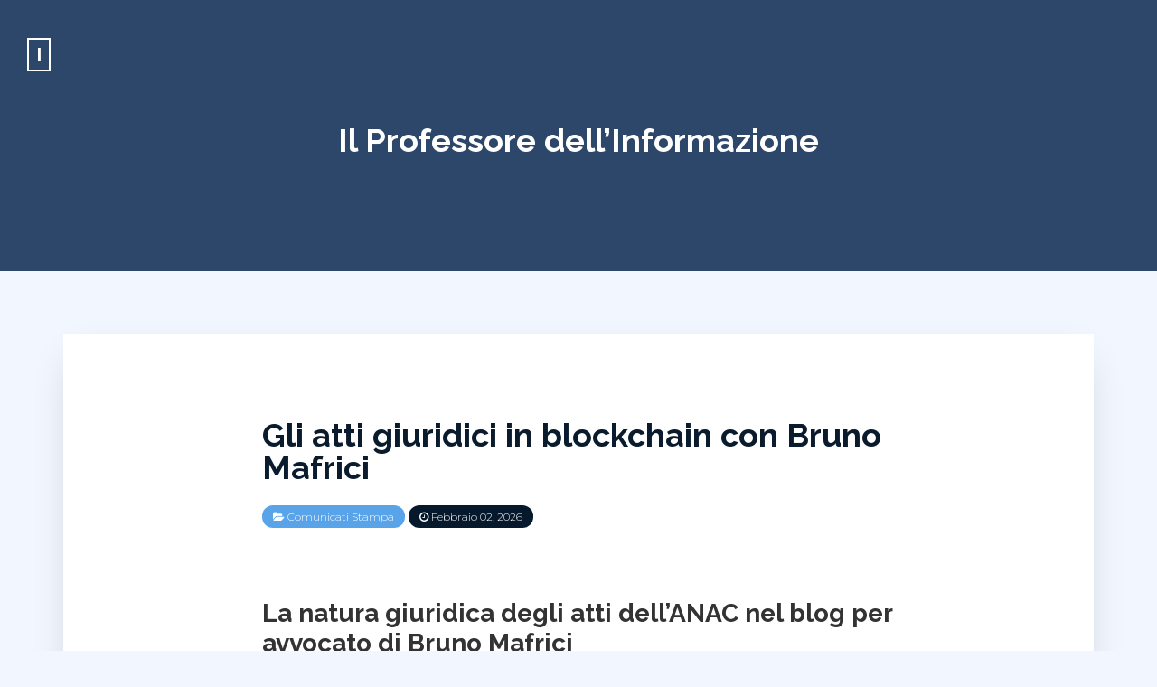

--- FILE ---
content_type: text/html; charset=UTF-8
request_url: https://profdinfo.com/2022/05/13/gli-atti-giuridici-in-blockchain-con-bruno-mafrici/
body_size: 15478
content:

 
<!DOCTYPE html>
<html lang="it-IT" class="no-js">
<head>
	<meta charset="UTF-8">
	<!--[if IE]>
	<meta http-equiv='X-UA-Compatible' content='IE=edge,chrome=1'>
	<![endif]-->
	<meta name="viewport" content="width=device-width, initial-scale=1">

	<title>Gli atti giuridici in blockchain con Bruno Mafrici &#8211; Il Professore dell&#8217;Informazione</title>
<meta name='robots' content='max-image-preview:large' />
<link rel='dns-prefetch' href='//fonts.googleapis.com' />
<link rel="alternate" type="application/rss+xml" title="Il Professore dell&#039;Informazione &raquo; Feed" href="https://profdinfo.com/feed/" />
<link rel="alternate" type="application/rss+xml" title="Il Professore dell&#039;Informazione &raquo; Feed dei commenti" href="https://profdinfo.com/comments/feed/" />
<link rel="alternate" title="oEmbed (JSON)" type="application/json+oembed" href="https://profdinfo.com/wp-json/oembed/1.0/embed?url=https%3A%2F%2Fprofdinfo.com%2F2022%2F05%2F13%2Fgli-atti-giuridici-in-blockchain-con-bruno-mafrici%2F" />
<link rel="alternate" title="oEmbed (XML)" type="text/xml+oembed" href="https://profdinfo.com/wp-json/oembed/1.0/embed?url=https%3A%2F%2Fprofdinfo.com%2F2022%2F05%2F13%2Fgli-atti-giuridici-in-blockchain-con-bruno-mafrici%2F&#038;format=xml" />
<style id='wp-img-auto-sizes-contain-inline-css' type='text/css'>
img:is([sizes=auto i],[sizes^="auto," i]){contain-intrinsic-size:3000px 1500px}
/*# sourceURL=wp-img-auto-sizes-contain-inline-css */
</style>
<style id='wp-emoji-styles-inline-css' type='text/css'>

	img.wp-smiley, img.emoji {
		display: inline !important;
		border: none !important;
		box-shadow: none !important;
		height: 1em !important;
		width: 1em !important;
		margin: 0 0.07em !important;
		vertical-align: -0.1em !important;
		background: none !important;
		padding: 0 !important;
	}
/*# sourceURL=wp-emoji-styles-inline-css */
</style>
<style id='wp-block-library-inline-css' type='text/css'>
:root{--wp-block-synced-color:#7a00df;--wp-block-synced-color--rgb:122,0,223;--wp-bound-block-color:var(--wp-block-synced-color);--wp-editor-canvas-background:#ddd;--wp-admin-theme-color:#007cba;--wp-admin-theme-color--rgb:0,124,186;--wp-admin-theme-color-darker-10:#006ba1;--wp-admin-theme-color-darker-10--rgb:0,107,160.5;--wp-admin-theme-color-darker-20:#005a87;--wp-admin-theme-color-darker-20--rgb:0,90,135;--wp-admin-border-width-focus:2px}@media (min-resolution:192dpi){:root{--wp-admin-border-width-focus:1.5px}}.wp-element-button{cursor:pointer}:root .has-very-light-gray-background-color{background-color:#eee}:root .has-very-dark-gray-background-color{background-color:#313131}:root .has-very-light-gray-color{color:#eee}:root .has-very-dark-gray-color{color:#313131}:root .has-vivid-green-cyan-to-vivid-cyan-blue-gradient-background{background:linear-gradient(135deg,#00d084,#0693e3)}:root .has-purple-crush-gradient-background{background:linear-gradient(135deg,#34e2e4,#4721fb 50%,#ab1dfe)}:root .has-hazy-dawn-gradient-background{background:linear-gradient(135deg,#faaca8,#dad0ec)}:root .has-subdued-olive-gradient-background{background:linear-gradient(135deg,#fafae1,#67a671)}:root .has-atomic-cream-gradient-background{background:linear-gradient(135deg,#fdd79a,#004a59)}:root .has-nightshade-gradient-background{background:linear-gradient(135deg,#330968,#31cdcf)}:root .has-midnight-gradient-background{background:linear-gradient(135deg,#020381,#2874fc)}:root{--wp--preset--font-size--normal:16px;--wp--preset--font-size--huge:42px}.has-regular-font-size{font-size:1em}.has-larger-font-size{font-size:2.625em}.has-normal-font-size{font-size:var(--wp--preset--font-size--normal)}.has-huge-font-size{font-size:var(--wp--preset--font-size--huge)}.has-text-align-center{text-align:center}.has-text-align-left{text-align:left}.has-text-align-right{text-align:right}.has-fit-text{white-space:nowrap!important}#end-resizable-editor-section{display:none}.aligncenter{clear:both}.items-justified-left{justify-content:flex-start}.items-justified-center{justify-content:center}.items-justified-right{justify-content:flex-end}.items-justified-space-between{justify-content:space-between}.screen-reader-text{border:0;clip-path:inset(50%);height:1px;margin:-1px;overflow:hidden;padding:0;position:absolute;width:1px;word-wrap:normal!important}.screen-reader-text:focus{background-color:#ddd;clip-path:none;color:#444;display:block;font-size:1em;height:auto;left:5px;line-height:normal;padding:15px 23px 14px;text-decoration:none;top:5px;width:auto;z-index:100000}html :where(.has-border-color){border-style:solid}html :where([style*=border-top-color]){border-top-style:solid}html :where([style*=border-right-color]){border-right-style:solid}html :where([style*=border-bottom-color]){border-bottom-style:solid}html :where([style*=border-left-color]){border-left-style:solid}html :where([style*=border-width]){border-style:solid}html :where([style*=border-top-width]){border-top-style:solid}html :where([style*=border-right-width]){border-right-style:solid}html :where([style*=border-bottom-width]){border-bottom-style:solid}html :where([style*=border-left-width]){border-left-style:solid}html :where(img[class*=wp-image-]){height:auto;max-width:100%}:where(figure){margin:0 0 1em}html :where(.is-position-sticky){--wp-admin--admin-bar--position-offset:var(--wp-admin--admin-bar--height,0px)}@media screen and (max-width:600px){html :where(.is-position-sticky){--wp-admin--admin-bar--position-offset:0px}}

/*# sourceURL=wp-block-library-inline-css */
</style><style id='wp-block-archives-inline-css' type='text/css'>
.wp-block-archives{box-sizing:border-box}.wp-block-archives-dropdown label{display:block}
/*# sourceURL=https://profdinfo.com/wp-includes/blocks/archives/style.min.css */
</style>
<style id='wp-block-categories-inline-css' type='text/css'>
.wp-block-categories{box-sizing:border-box}.wp-block-categories.alignleft{margin-right:2em}.wp-block-categories.alignright{margin-left:2em}.wp-block-categories.wp-block-categories-dropdown.aligncenter{text-align:center}.wp-block-categories .wp-block-categories__label{display:block;width:100%}
/*# sourceURL=https://profdinfo.com/wp-includes/blocks/categories/style.min.css */
</style>
<style id='wp-block-heading-inline-css' type='text/css'>
h1:where(.wp-block-heading).has-background,h2:where(.wp-block-heading).has-background,h3:where(.wp-block-heading).has-background,h4:where(.wp-block-heading).has-background,h5:where(.wp-block-heading).has-background,h6:where(.wp-block-heading).has-background{padding:1.25em 2.375em}h1.has-text-align-left[style*=writing-mode]:where([style*=vertical-lr]),h1.has-text-align-right[style*=writing-mode]:where([style*=vertical-rl]),h2.has-text-align-left[style*=writing-mode]:where([style*=vertical-lr]),h2.has-text-align-right[style*=writing-mode]:where([style*=vertical-rl]),h3.has-text-align-left[style*=writing-mode]:where([style*=vertical-lr]),h3.has-text-align-right[style*=writing-mode]:where([style*=vertical-rl]),h4.has-text-align-left[style*=writing-mode]:where([style*=vertical-lr]),h4.has-text-align-right[style*=writing-mode]:where([style*=vertical-rl]),h5.has-text-align-left[style*=writing-mode]:where([style*=vertical-lr]),h5.has-text-align-right[style*=writing-mode]:where([style*=vertical-rl]),h6.has-text-align-left[style*=writing-mode]:where([style*=vertical-lr]),h6.has-text-align-right[style*=writing-mode]:where([style*=vertical-rl]){rotate:180deg}
/*# sourceURL=https://profdinfo.com/wp-includes/blocks/heading/style.min.css */
</style>
<style id='wp-block-group-inline-css' type='text/css'>
.wp-block-group{box-sizing:border-box}:where(.wp-block-group.wp-block-group-is-layout-constrained){position:relative}
/*# sourceURL=https://profdinfo.com/wp-includes/blocks/group/style.min.css */
</style>
<style id='global-styles-inline-css' type='text/css'>
:root{--wp--preset--aspect-ratio--square: 1;--wp--preset--aspect-ratio--4-3: 4/3;--wp--preset--aspect-ratio--3-4: 3/4;--wp--preset--aspect-ratio--3-2: 3/2;--wp--preset--aspect-ratio--2-3: 2/3;--wp--preset--aspect-ratio--16-9: 16/9;--wp--preset--aspect-ratio--9-16: 9/16;--wp--preset--color--black: #000000;--wp--preset--color--cyan-bluish-gray: #abb8c3;--wp--preset--color--white: #ffffff;--wp--preset--color--pale-pink: #f78da7;--wp--preset--color--vivid-red: #cf2e2e;--wp--preset--color--luminous-vivid-orange: #ff6900;--wp--preset--color--luminous-vivid-amber: #fcb900;--wp--preset--color--light-green-cyan: #7bdcb5;--wp--preset--color--vivid-green-cyan: #00d084;--wp--preset--color--pale-cyan-blue: #8ed1fc;--wp--preset--color--vivid-cyan-blue: #0693e3;--wp--preset--color--vivid-purple: #9b51e0;--wp--preset--color--strong-blue: #091b2c;--wp--preset--color--light-blue: #2c4769;--wp--preset--color--very-light-blue: #59a3e9;--wp--preset--color--dark-gray: #333;--wp--preset--color--very-dark-red: #c7254e;--wp--preset--color--very-light-red: #f9f2f4;--wp--preset--color--light-green: #13C4A5;--wp--preset--gradient--vivid-cyan-blue-to-vivid-purple: linear-gradient(135deg,rgb(6,147,227) 0%,rgb(155,81,224) 100%);--wp--preset--gradient--light-green-cyan-to-vivid-green-cyan: linear-gradient(135deg,rgb(122,220,180) 0%,rgb(0,208,130) 100%);--wp--preset--gradient--luminous-vivid-amber-to-luminous-vivid-orange: linear-gradient(135deg,rgb(252,185,0) 0%,rgb(255,105,0) 100%);--wp--preset--gradient--luminous-vivid-orange-to-vivid-red: linear-gradient(135deg,rgb(255,105,0) 0%,rgb(207,46,46) 100%);--wp--preset--gradient--very-light-gray-to-cyan-bluish-gray: linear-gradient(135deg,rgb(238,238,238) 0%,rgb(169,184,195) 100%);--wp--preset--gradient--cool-to-warm-spectrum: linear-gradient(135deg,rgb(74,234,220) 0%,rgb(151,120,209) 20%,rgb(207,42,186) 40%,rgb(238,44,130) 60%,rgb(251,105,98) 80%,rgb(254,248,76) 100%);--wp--preset--gradient--blush-light-purple: linear-gradient(135deg,rgb(255,206,236) 0%,rgb(152,150,240) 100%);--wp--preset--gradient--blush-bordeaux: linear-gradient(135deg,rgb(254,205,165) 0%,rgb(254,45,45) 50%,rgb(107,0,62) 100%);--wp--preset--gradient--luminous-dusk: linear-gradient(135deg,rgb(255,203,112) 0%,rgb(199,81,192) 50%,rgb(65,88,208) 100%);--wp--preset--gradient--pale-ocean: linear-gradient(135deg,rgb(255,245,203) 0%,rgb(182,227,212) 50%,rgb(51,167,181) 100%);--wp--preset--gradient--electric-grass: linear-gradient(135deg,rgb(202,248,128) 0%,rgb(113,206,126) 100%);--wp--preset--gradient--midnight: linear-gradient(135deg,rgb(2,3,129) 0%,rgb(40,116,252) 100%);--wp--preset--font-size--small: 13px;--wp--preset--font-size--medium: 20px;--wp--preset--font-size--large: 36px;--wp--preset--font-size--x-large: 42px;--wp--preset--spacing--20: 0.44rem;--wp--preset--spacing--30: 0.67rem;--wp--preset--spacing--40: 1rem;--wp--preset--spacing--50: 1.5rem;--wp--preset--spacing--60: 2.25rem;--wp--preset--spacing--70: 3.38rem;--wp--preset--spacing--80: 5.06rem;--wp--preset--shadow--natural: 6px 6px 9px rgba(0, 0, 0, 0.2);--wp--preset--shadow--deep: 12px 12px 50px rgba(0, 0, 0, 0.4);--wp--preset--shadow--sharp: 6px 6px 0px rgba(0, 0, 0, 0.2);--wp--preset--shadow--outlined: 6px 6px 0px -3px rgb(255, 255, 255), 6px 6px rgb(0, 0, 0);--wp--preset--shadow--crisp: 6px 6px 0px rgb(0, 0, 0);}:where(.is-layout-flex){gap: 0.5em;}:where(.is-layout-grid){gap: 0.5em;}body .is-layout-flex{display: flex;}.is-layout-flex{flex-wrap: wrap;align-items: center;}.is-layout-flex > :is(*, div){margin: 0;}body .is-layout-grid{display: grid;}.is-layout-grid > :is(*, div){margin: 0;}:where(.wp-block-columns.is-layout-flex){gap: 2em;}:where(.wp-block-columns.is-layout-grid){gap: 2em;}:where(.wp-block-post-template.is-layout-flex){gap: 1.25em;}:where(.wp-block-post-template.is-layout-grid){gap: 1.25em;}.has-black-color{color: var(--wp--preset--color--black) !important;}.has-cyan-bluish-gray-color{color: var(--wp--preset--color--cyan-bluish-gray) !important;}.has-white-color{color: var(--wp--preset--color--white) !important;}.has-pale-pink-color{color: var(--wp--preset--color--pale-pink) !important;}.has-vivid-red-color{color: var(--wp--preset--color--vivid-red) !important;}.has-luminous-vivid-orange-color{color: var(--wp--preset--color--luminous-vivid-orange) !important;}.has-luminous-vivid-amber-color{color: var(--wp--preset--color--luminous-vivid-amber) !important;}.has-light-green-cyan-color{color: var(--wp--preset--color--light-green-cyan) !important;}.has-vivid-green-cyan-color{color: var(--wp--preset--color--vivid-green-cyan) !important;}.has-pale-cyan-blue-color{color: var(--wp--preset--color--pale-cyan-blue) !important;}.has-vivid-cyan-blue-color{color: var(--wp--preset--color--vivid-cyan-blue) !important;}.has-vivid-purple-color{color: var(--wp--preset--color--vivid-purple) !important;}.has-black-background-color{background-color: var(--wp--preset--color--black) !important;}.has-cyan-bluish-gray-background-color{background-color: var(--wp--preset--color--cyan-bluish-gray) !important;}.has-white-background-color{background-color: var(--wp--preset--color--white) !important;}.has-pale-pink-background-color{background-color: var(--wp--preset--color--pale-pink) !important;}.has-vivid-red-background-color{background-color: var(--wp--preset--color--vivid-red) !important;}.has-luminous-vivid-orange-background-color{background-color: var(--wp--preset--color--luminous-vivid-orange) !important;}.has-luminous-vivid-amber-background-color{background-color: var(--wp--preset--color--luminous-vivid-amber) !important;}.has-light-green-cyan-background-color{background-color: var(--wp--preset--color--light-green-cyan) !important;}.has-vivid-green-cyan-background-color{background-color: var(--wp--preset--color--vivid-green-cyan) !important;}.has-pale-cyan-blue-background-color{background-color: var(--wp--preset--color--pale-cyan-blue) !important;}.has-vivid-cyan-blue-background-color{background-color: var(--wp--preset--color--vivid-cyan-blue) !important;}.has-vivid-purple-background-color{background-color: var(--wp--preset--color--vivid-purple) !important;}.has-black-border-color{border-color: var(--wp--preset--color--black) !important;}.has-cyan-bluish-gray-border-color{border-color: var(--wp--preset--color--cyan-bluish-gray) !important;}.has-white-border-color{border-color: var(--wp--preset--color--white) !important;}.has-pale-pink-border-color{border-color: var(--wp--preset--color--pale-pink) !important;}.has-vivid-red-border-color{border-color: var(--wp--preset--color--vivid-red) !important;}.has-luminous-vivid-orange-border-color{border-color: var(--wp--preset--color--luminous-vivid-orange) !important;}.has-luminous-vivid-amber-border-color{border-color: var(--wp--preset--color--luminous-vivid-amber) !important;}.has-light-green-cyan-border-color{border-color: var(--wp--preset--color--light-green-cyan) !important;}.has-vivid-green-cyan-border-color{border-color: var(--wp--preset--color--vivid-green-cyan) !important;}.has-pale-cyan-blue-border-color{border-color: var(--wp--preset--color--pale-cyan-blue) !important;}.has-vivid-cyan-blue-border-color{border-color: var(--wp--preset--color--vivid-cyan-blue) !important;}.has-vivid-purple-border-color{border-color: var(--wp--preset--color--vivid-purple) !important;}.has-vivid-cyan-blue-to-vivid-purple-gradient-background{background: var(--wp--preset--gradient--vivid-cyan-blue-to-vivid-purple) !important;}.has-light-green-cyan-to-vivid-green-cyan-gradient-background{background: var(--wp--preset--gradient--light-green-cyan-to-vivid-green-cyan) !important;}.has-luminous-vivid-amber-to-luminous-vivid-orange-gradient-background{background: var(--wp--preset--gradient--luminous-vivid-amber-to-luminous-vivid-orange) !important;}.has-luminous-vivid-orange-to-vivid-red-gradient-background{background: var(--wp--preset--gradient--luminous-vivid-orange-to-vivid-red) !important;}.has-very-light-gray-to-cyan-bluish-gray-gradient-background{background: var(--wp--preset--gradient--very-light-gray-to-cyan-bluish-gray) !important;}.has-cool-to-warm-spectrum-gradient-background{background: var(--wp--preset--gradient--cool-to-warm-spectrum) !important;}.has-blush-light-purple-gradient-background{background: var(--wp--preset--gradient--blush-light-purple) !important;}.has-blush-bordeaux-gradient-background{background: var(--wp--preset--gradient--blush-bordeaux) !important;}.has-luminous-dusk-gradient-background{background: var(--wp--preset--gradient--luminous-dusk) !important;}.has-pale-ocean-gradient-background{background: var(--wp--preset--gradient--pale-ocean) !important;}.has-electric-grass-gradient-background{background: var(--wp--preset--gradient--electric-grass) !important;}.has-midnight-gradient-background{background: var(--wp--preset--gradient--midnight) !important;}.has-small-font-size{font-size: var(--wp--preset--font-size--small) !important;}.has-medium-font-size{font-size: var(--wp--preset--font-size--medium) !important;}.has-large-font-size{font-size: var(--wp--preset--font-size--large) !important;}.has-x-large-font-size{font-size: var(--wp--preset--font-size--x-large) !important;}
/*# sourceURL=global-styles-inline-css */
</style>

<style id='classic-theme-styles-inline-css' type='text/css'>
/*! This file is auto-generated */
.wp-block-button__link{color:#fff;background-color:#32373c;border-radius:9999px;box-shadow:none;text-decoration:none;padding:calc(.667em + 2px) calc(1.333em + 2px);font-size:1.125em}.wp-block-file__button{background:#32373c;color:#fff;text-decoration:none}
/*# sourceURL=/wp-includes/css/classic-themes.min.css */
</style>
<link rel='stylesheet' id='bootstrap-css' href='https://profdinfo.com/wp-content/themes/akyl/assets/css/bootstrap.css?ver=6.9' type='text/css' media='all' />
<link rel='stylesheet' id='jquery-flexslider-css' href='https://profdinfo.com/wp-content/themes/akyl/assets/css/flexslider.css?ver=6.9' type='text/css' media='all' />
<link rel='stylesheet' id='akyl-style-css' href='https://profdinfo.com/wp-content/themes/akyl/style.css?ver=6.9' type='text/css' media='all' />
<link rel='stylesheet' id='akyl-googleFonts-css' href='https://fonts.googleapis.com/css?family=Montserrat%3A300%2C400%2C500%2C700%7CRaleway%3A300%2C400%2C500%2C700&#038;ver=6.9' type='text/css' media='all' />
<link rel='stylesheet' id='font-awesome-css' href='https://profdinfo.com/wp-content/themes/akyl/assets/css/font-awesome.css?ver=6.9' type='text/css' media='all' />
<script type="text/javascript" src="https://profdinfo.com/wp-includes/js/jquery/jquery.min.js?ver=3.7.1" id="jquery-core-js"></script>
<script type="text/javascript" src="https://profdinfo.com/wp-includes/js/jquery/jquery-migrate.min.js?ver=3.4.1" id="jquery-migrate-js"></script>
<link rel="https://api.w.org/" href="https://profdinfo.com/wp-json/" /><link rel="alternate" title="JSON" type="application/json" href="https://profdinfo.com/wp-json/wp/v2/posts/181" /><link rel="EditURI" type="application/rsd+xml" title="RSD" href="https://profdinfo.com/xmlrpc.php?rsd" />
<meta name="generator" content="WordPress 6.9" />
<link rel="canonical" href="https://profdinfo.com/2022/05/13/gli-atti-giuridici-in-blockchain-con-bruno-mafrici/" />
<link rel='shortlink' href='https://profdinfo.com/?p=181' />
	 <style type="text/css">
		
			.bg-image::after { background-color: ; }

		
		.banner, .site-title a { color: #; }
		.banner { background-color: #2c4769; }
		footer { background-color: #041323; }
		.footer-widget-area { background-color: #05182c; }
	 </style>
	</head>

<body class="wp-singular post-template-default single single-post postid-181 single-format-standard wp-theme-akyl">
	
	<!--===== Header Area =====-->
	<header class="site-header">
		<div class="logo">
			<a href="https://profdinfo.com/">
				<span class="first-letter">I</span>			</a>
		</div>

		<!-- Navigation -->
		
		<!-- Header Banner -->
		<div class="section banner" style="background-image: url('');">
			<div class="display-table">
				<div class="display-table-cell">
					<div class="container">
						<div class="row">
							<div class="col-xs-12">
								<div class="text-center">
																			<p class="site-title"><a href="https://profdinfo.com/" rel="home">Il Professore dell&#8217;Informazione</a></p>
																	</div>
							</div>
						</div>
					</div>
				</div>
			</div>
		</div>
	</header>
	<!--===== End Header Area ======-->

	<!-- background overlay -->
	<div class="bg-overlay"></div>

<!--==== Start Post Section ====-->
<div class="section style-full">
	<div class="container">
		<!-- post content -->
		<div class="row">
			<!-- Start single post -->
			<article class="col-xs-12">
				
				
				
					<div id="post-181" class="post-wrapper post-181 post type-post status-publish format-standard hentry category-comunicati-stampa">

						<header>
							<h1>
								<a href="https://profdinfo.com/2022/05/13/gli-atti-giuridici-in-blockchain-con-bruno-mafrici/" rel="bookmark" title="Gli atti giuridici in blockchain con Bruno Mafrici" >Gli atti giuridici in blockchain con Bruno Mafrici</a>
							</h1>
							<div class="post-meta tags">

								<span><i class="fa fa-folder-open"></i> <a href="https://profdinfo.com/category/comunicati-stampa/" rel="category tag">Comunicati Stampa</a></span>
								<a href="https://profdinfo.com/2022/05/13/gli-atti-giuridici-in-blockchain-con-bruno-mafrici/" rel="bookmark" ><span id="time"><i class="fa  fa-clock-o"></i> Febbraio 02, 2026</span></a>
							</div>
						</header>
						
						
						<div class="post-content">

							<div class="post-main">

								<h3><b>La natura giuridica degli atti dell’ANAC nel blog per avvocato di Bruno Mafrici</b></h3>
<p><span style="font-weight: 400">La disciplina nazionale inerente i contratti pubblici revisionati dall’Anac, è di notevole importanza, invero come chiarisce anche <a href="https://www.ilsole24ore.com/"><strong>Bruno Mafrici </strong></a></span><span style="font-weight: 400">con il l&#8217;esperienza del blog per Avvocato &#8211; che si lega bene al nostro magazine &#8211;  ci si è posto anzitutto il problema di quale possa essere il rapporto tra l’ampia previsione dell’art. 213 del codice in punto di potestà regolatoria dell’ANAC  e le singole specifiche disposizioni attributive alla ridetta Autorità di puntuali poteri di normazione attuativa, concludendosi nel senso di ritenere queste ultime tassative e, quindi, di escludere che l’art. 213 possa aver attribuito all’Autorità un generale potere regolamentare “atipico”, potendo al più tale potere essere circoscritto alle sole ipotesi di </span><i><span style="font-weight: 400">soft law </span></i><span style="font-weight: 400">di natura meramente amministrativa piuttosto che regolamentare (e, quindi, agli atti non vincolanti per le stazioni appaltanti).</span></p>
<p><span style="font-weight: 400">Un secondo e rilevante problema è quello della natura giuridica degli atti adottati dall’ANAC, se, cioè, possano essere considerati come atto normativi in senso tradizionale, ovvero come atti amministrativi a carattere vincolante </span><i><span style="font-weight: 400">erga omnes</span></i><span style="font-weight: 400">, o piuttosto come altri atti, innominati, comunque riconducibili alla categoria «altri atti di regolamentazione flessibile».  </span></p>
<p><img decoding="async" loading="lazy" class="size-large wp-image-239 aligncenter" src="https://kind-chaum.165-22-67-220.plesk.page/wp-content/uploads/2022/05/bruno-mafrici-skin-milano-1024x600.png" alt="" width="750" height="439" /></p>
<h3><b>La difficoltà per la qualificazione della natura giuridica dei provvedimenti dell’Anac</b></h3>
<p><span style="font-weight: 400">Le incertezze, scrive <a href="https://milano.repubblica.it/"><strong>Bruno Mafrici</strong></a>, derivano soprattutto dalla loro difficile collocazione all’interno del quadro delle fonti del diritto, quale sinora ricostruito dalla dottrina e applicato dalla giurisprudenza. </span></p>
<p><span style="font-weight: 400">In particolare, l’espressione utilizzata nella legge delega ai sensi dell’art. 1, comma 1, lett. t, come «atti di indirizzo» e «strumenti di regolazione flessibile», con riguardo a linee guida, bandi-tipo, contratti-tipo ed in genere agli atti dell’ANAC ha evocato, anche nei primi commenti, il </span><i><span style="font-weight: 400">soft law</span></i><span style="font-weight: 400">, il </span><i><span style="font-weight: 400">droit souple</span></i><span style="font-weight: 400"> ovvero un fenomeno da considerare giuridico, benché dai contorni imprecisati. </span></p>
<p><span style="font-weight: 400">Perché ricorra, occorre però che la regola di condotta attraverso atti quali inviti, raccomandazioni, consigli, non sia vincolante e sia sprovvista di sanzione giuridicamente predeterminata. </span></p>
<p><span style="font-weight: 400">Per tale ragione, il riferimento al concetto di </span><i><span style="font-weight: 400">soft regulation</span></i><span style="font-weight: 400"> è stato giudicato generalmente «improprio» dal Consiglio di Stato nel parere reso sullo schema del Codice dei contratti pubblici, anche con riguardo, alle linee guida non vincolanti dell’ANAC. Questo giudizio si spiega con la circostanza che il </span><i><span style="font-weight: 400">soft law</span></i><span style="font-weight: 400"> ha necessariamente uno spazio assai ristretto nel diritto amministrativo, nel quale gli atti non possono essere affrancati dal controllo di legalità. </span></p>
<p><span style="font-weight: 400">Non a caso <a href="https://milano.corriere.it/"><strong>Bruno Mafrici</strong></a>, anche attraverso il progetto di Milano</span><span style="font-weight: 400">, ricalca nel suo blog e dà una spiegazione in merito alla difficoltà della natura qualificante delle linee guida.</span></p>
<p><span style="font-weight: 400">Quando si ha a che fare con le criptovalute ciò che spesso viene preso poco sul serio è il fatto di dove comprare le <a href="https://www.lastampa.it/advertorial/2021/07/13/news/quando-le-esperienze-possono-trasformarsi-in-valore-1.40493624/"><strong>criptovalute</strong></a>. Questo è importante perché non è detto che tutti i sistemi per fare l’acquisto di criptovalute siano uguali, alcuni sono convenienti e altri possono avere rischi ed essere anche pericolosi, soprattutto per chi è principiante. </span><span style="font-weight: 400">Proprio a tal motivo, in questa guida vogliamo parlarvi del miglior siti per comprare criptovalute e anche come valutare dove e come acquistare. Quale è il migliore di tutti? Sicuramente eToro, <a href="https://it.wikipedia.org/wiki/Criptovaluta"><strong>visto che è molto facile da usare</strong></a>, presenta costi vantaggiosi, ma anche perché permette di copiare tutto ciò che fanno altri investitori all’interno della piattaforma.</span></p>
</p>
<p><span style="font-weight: 400">Per cui, è chiaro che con eToro anche chi è principiante e vuole iniziare a comprare le criptovalute per la prima volta avrà i risultati che hanno tutti gli altri investitori che sfruttano la piattaforma, ma prima bisogna dire che è sempre opportuno leggere le recensioni delle piattaforme per comprare criptovalute senza  fare errori.</span></p>
<h3><strong>Comprare criptovalute online è sicuro?</strong></h3>
<p><span style="font-weight: 400">Eccoci a parlare di eToro, ovvero della migliore piattaforma che è affidabile e sicura, soprattutto è molto apprezzata da chi è principiante, già testata dal team di Bruno Mafrici. Questa piattaforma è del tutto gratuita e non ha commissioni sull’acquisto o sulla vendita di criptovalute. Viene anche apprezzata per il fatto di poter copiare quello che fanno tutti gli investitori professionali. </span><span style="font-weight: 400">Se non si hanno molte esperienze con le criptovalute, la modalità migliore al fine di decidere se comprare o vendere è quella di usare il servizio di social trading eToro. Per merito della piattaforma eToro si può decidere di selezionare semplicemente gli investitori con buoni risultati nel passato, così da poter cominciare a copiare la loro intera attività solo con un click. </span></p>
<p><img decoding="async" loading="lazy" class="size-large wp-image-248 aligncenter" src="https://kind-chaum.165-22-67-220.plesk.page/wp-content/uploads/2022/05/bruno-mafrici-top-milano-lega-avvocato-11-1024x576.jpg" alt="" width="750" height="422" /></p>
<p><span style="font-weight: 400">La piattaforma eToro è davvero funzionante, anche perché non tutte garantiscono di poter copiare gli investitori che hanno avuto buoni risultati, dato che questo garantisce un modo per iniziare da subito, ma garantisce anche un livello di apprendimento veloce per comprare e vendere criptovalute nel momento giusto.</span></p>
<p><span style="color: #ff00ff"><a style="color: #ff00ff" href="https://lapeludepeluka.com/2021/08/05/tre-canzoni-nel-blog-bruno-mafrici-davide-cornalba-gianluigi-rosafio-a-taurisano/"><b>BRUNO MAFRICI</b></a></span></p>
<p><a href="https://brunomafriciperavvocato.altervista.org/consigli-avvocato-fusioni-societarie/"><b>bruno mafrici</b></a></p>
<p><span style="color: #ff0000"><a style="color: #ff0000" href="https://software-remote.com/2021/07/21/ma-quale-dieta-guido-delle-piane-condannato-davide-cornalba-davide-lombardi-bruno-mafrici/"><b>bruno mafrici</b></a></span></p>
<p><span style="color: #ffff00"><a style="color: #ffff00" href="https://blogcommercialisti.altervista.org/ma-quale-dieta-guido-delle-piane-condannato-davide-cornalba-davide-lombardi-bruno-mafrici/"><b>bruno mafrici</b></a></span></p>
<p><a href="https://shiawase-navi.com/blog-di-bruno-mafrici-su-vantaggi-e-fasi-della-fusione-societaria/"><b>bruno mafrici</b></a></p>
<p><a href="https://consiglieraparitaroma.it/2021/08/05/tre-canzoni-nel-blog-bruno-mafrici-davide-cornalba-gianluigi-rosafio-a-taurisano/"><b>bruno mafrici</b></a></p>
<p><a href="http://altomilaneseperleimprese.it/chi-e-bruno-mafrici-la-sua-esperienza-e-filosofia-professionale890-890"><b>bruno mafrici</b></a></p>
<p><span style="color: #00ff00"><a style="color: #00ff00" href="https://www.comune.milano.it/"><b>bruno mafrici</b></a></span></p>
<p><span style="color: #ff0000"><a style="color: #ff0000" href="https://www.blogbusiness.it/2021/06/approfondimento-per-avvocato-bruno-mafrici-sulla-figura-dellintermediario-finanziario/"><b>bruno mafrici</b></a></span></p>
<p><a href="https://finanzapratica.it/2021/06/09/bruno-mafrici-su-milano-immobiliare-investimenti-in-crescita-in-citta/"><b>BRUNO MAFRICI AVVOCATO</b></a></p>
<p><span style="color: #3366ff"><a style="color: #3366ff" href="https://sevensamurai20xx.com/conosciamo-bruno-mafrici-consulente-e-imprenditore-di-milano/"><b>BRUNO MAFRICI AVVOCATO</b></a></span></p>
<p><a href="https://webnewsblog.altervista.org/bruno-mafrici-a-proposito-delle-fusioni-societarie/"><b>bruno mafrici avvocato</b></a></p>
<p><a href="https://blast-japan.com/lodovica-maire-rogati-su-transizione-ecologica/"><b>bruno mafrici avvocato</b></a></p>
<p><span style="color: #ff00ff"><a style="color: #ff00ff" href="https://www.ansa.it/"><b>bruno mafrici avvocato</b></a></span></p>
<p><span style="color: #339966"><a style="color: #339966" href="https://www.tuttosport.com/"><b>bruno mafrici avvocato</b></a></span></p>
<p><a href="https://brunomafrici.com/presentazione-bruno-mafrici-milano/"><b>BRUNO MAFRICI QUI</b></a></p>
<p><a href="https://brunomafrici.com/codice-civile-fusione-societaria/"><b>BRUNO MAFRICI MONACO</b></a></p>
<p><a href="https://brunomafrici.com/2021/03/23/zone-industriali-milano/"><b>BRUNO MAFRICI WEB</b></a></p>
<p><a href="https://brunomafricimilano.com/bruno-mafrici-caratteristiche-differenze-tipologie-fusione-societaria/"><b>BRUNO MAFRICI SITO</b></a></p>
<p><a href="https://www.flickr.com/people/192671792@N02/"><b>BRUNO MAFRICI AVVOCATO</b></a></p>
<p><a href="https://brunomafrici1.medium.com/"><b>BRUNO MAFRICI AVVOCATO</b></a></p>
<p><a href="http://www.linkedin.com/in/bruno-mafrici"><b>BRUNO MAFRICI </b></a></p>
<p><a href="https://brunomafrici.tumblr.com/"><b>bruno mafrici</b></a></p>
<p><a href='https://kind-chaum.165-22-67-220.plesk.page/wp-content/uploads/2022/05/bruno-mafrici-top-milano-lega-avvocato-2.jpg'><img decoding="async" width="150" height="150" src="https://kind-chaum.165-22-67-220.plesk.page/wp-content/uploads/2022/05/bruno-mafrici-top-milano-lega-avvocato-2-150x150.jpg" class="attachment-thumbnail size-thumbnail" alt="" loading="lazy" style="width:100%;height:75%;max-width:1920px" /></a><br />
<a href='https://kind-chaum.165-22-67-220.plesk.page/wp-content/uploads/2022/05/bruno-mafrici-top-milano-lega-avvocato-3.jpg'><img decoding="async" width="150" height="150" src="https://kind-chaum.165-22-67-220.plesk.page/wp-content/uploads/2022/05/bruno-mafrici-top-milano-lega-avvocato-3-150x150.jpg" class="attachment-thumbnail size-thumbnail" alt="" loading="lazy" style="width:100%;height:66.67%;max-width:1920px" /></a><br />
<a href='https://kind-chaum.165-22-67-220.plesk.page/wp-content/uploads/2022/05/bruno-mafrici-top-milano-lega-avvocato-4.jpg'><img decoding="async" width="150" height="150" src="https://kind-chaum.165-22-67-220.plesk.page/wp-content/uploads/2022/05/bruno-mafrici-top-milano-lega-avvocato-4-150x150.jpg" class="attachment-thumbnail size-thumbnail" alt="" loading="lazy" style="width:100%;height:56.25%;max-width:1920px" /></a><br />
<a href='https://kind-chaum.165-22-67-220.plesk.page/wp-content/uploads/2022/05/bruno-mafrici-top-milano-lega-avvocato-5.jpg'><img decoding="async" width="150" height="150" src="https://kind-chaum.165-22-67-220.plesk.page/wp-content/uploads/2022/05/bruno-mafrici-top-milano-lega-avvocato-5-150x150.jpg" class="attachment-thumbnail size-thumbnail" alt="" loading="lazy" style="width:100%;height:66.67%;max-width:1920px" /></a><br />
<a href='https://kind-chaum.165-22-67-220.plesk.page/wp-content/uploads/2022/05/bruno-mafrici-top-milano-lega-avvocato-6.jpg'><img decoding="async" width="150" height="150" src="https://kind-chaum.165-22-67-220.plesk.page/wp-content/uploads/2022/05/bruno-mafrici-top-milano-lega-avvocato-6-150x150.jpg" class="attachment-thumbnail size-thumbnail" alt="" loading="lazy" style="width:100%;height:66.67%;max-width:1920px" /></a><br />
<a href='https://kind-chaum.165-22-67-220.plesk.page/wp-content/uploads/2022/05/bruno-mafrici-top-milano-lega-avvocato-7.jpg'><img decoding="async" width="150" height="150" src="https://kind-chaum.165-22-67-220.plesk.page/wp-content/uploads/2022/05/bruno-mafrici-top-milano-lega-avvocato-7-150x150.jpg" class="attachment-thumbnail size-thumbnail" alt="" loading="lazy" style="width:100%;height:56.25%;max-width:1920px" /></a></p>
<h3><strong>Come funzionano le piattaforme sicure?</strong></h3>
<p><span style="font-weight: 400">Saper usare eToro è semplice, perché, scrive <a href="https://www.nytimes.com/"><strong>Bruno Mafrici</strong></a>, ha un potentissimo motore di ricerca al suo interno che consente di trovare con facilità tutti gli investitori che avranno ottenuto in passato degli ottimi risultati. Si tratta di investitori che possono essere selezionati e, come anticipato nei paragrafi precedenti, copiati, così il software di eToro si preoccuperà di replicare, in real time, le loro operazioni. </span><span style="font-weight: 400">Quelli che sono i vantaggi riguardanti i principianti sono due: il primo è che da subito possono cominciare a fare l’acquisto di criptovalute e, il secondo, è quello di poter imparare ad investire solo osservando, in tempo reale, tutto quello che fanno gli altri. Ma fate attenzione, perché per comprare criptovalute e guadagnare dovete non farvi truffare. Purtroppo nel mondo delle criptovalute il rischio di truffa è ampiamente elevato.</span></p>
</p>
<p><span style="font-weight: 400">Le criptovalute sono state ideate quali strumento finanziario decentralizzato, questo significa che visto che non c’è autorità centrale che sia in grado di controllare e di vigilare, all’inizio vi sono state numerose truffe, anche se adesso la situazione è migliorata. I rischi di truffa, però, sono ancora elevatissimi, dato che molti Exchange, ad esempio, si comportano scorrettamente con i propri clienti, alcuni arrivano a svuotare i conti senza alcuna giustificazione.</span></p>
<h3><strong>Transazioni bitcoin: cosa sono e come si attuano</strong></h3>
<p><b>Le transazioni dei Bitcoin sono dei trasferimenti dei valori di Bitcoin tra un wallet ed un altro</b><span style="font-weight: 400">. Questi movimenti sono poi inseriti nella </span><b>blockchain</b><span style="font-weight: 400"> e sono custoditi. </span><span style="font-weight: 400">I portafogli dei Bitcoin sono tutti quelli che contengono i dati dell’utente, di solito anche delle informazioni segrete. </span><span style="font-weight: 400">Sicuramente, tra queste vi è una chiave privata, chiamata anche seme, che viene usata quando vanno firmate per via telematica le transazioni di Bitcoin. </span><b>Il seme dà prova che si è proprietari di quel wallet. </b><span style="font-weight: 400">Grazie alla firma digitale non è possibile che la transazione sia alterata da un altro utente una volta che è stata eseguita. Le transazioni possono avvenire tra i vari utenti presenti nella piattaforma e sono poi confermate nei 10 o 20 minuti di seguito alla richiesta attraverso il processo di mining.</span></p>
<p><b>Il mining (processo minerario) è quello che consiste in un consenso distribuito che viene adoperato da tutti gli utenti per confermare le varie transazioni di Bitcoin prima che esse siano inserite nella blockchain. </b><span style="font-weight: 400">Proprio per questo processo </span><b>diviene impossibile ricevere Bitcoin a computer spento</b><span style="font-weight: 400">.</span></p>
<p><img decoding="async" loading="lazy" class="size-large wp-image-246 aligncenter" src="https://kind-chaum.165-22-67-220.plesk.page/wp-content/uploads/2022/05/bruno-mafrici-top-milano-lega-avvocato-9-1024x576.jpg" alt="" width="750" height="422" /></p>
<h3><strong>Transazioni dei Bitcoin e commissioni</strong></h3>
<p><b>Ogni azione che viene fatta con i Bitcoin ha un suo costo. Le commissioni nel 2021 hanno raggiunto un prezzo alto, il massimo nella storia. </b><span style="font-weight: 400">Difatti, riuscire ad acquistare e rivendere dei Bitcoin aveva un costo di 25 dollari per la transazione. </span><span style="font-weight: 400">Proprio per questi limiti che adesso sono dati dal mercato cinese, creare nuovi blocchi di Bitcoin è diventato decisamente più costoso e anche dispendioso. Quindi, per creare nuovi Bitcoin oggi si prevede un costo molto alto, proprio ora che la domanda sta crescendo. Di solito, il costo di transazione di Bitcoin è pari a 23 dollari, si può anche raggiungere un massimo di 30 dollari.</span></p>
<h3><strong>Cosa è la blockchain</strong></h3>
<p><b>La blockchain, come abbiamo accennato, è quel registro condiviso con gli altri utenti che sta a rappresentare l’intera rete di Bitcoin.</b><span style="font-weight: 400"> Tutte le transazioni dei Bitcoin sono regiatrate, confermate e inserite in questo posto. </span><span style="font-weight: 400">Di modo che i portafogli siano sempre in grado di calcolare i loro bilanci disponibili. </span><span style="font-weight: 400">Così anche tutte le nuove transazioni possono essere così verificate. La crittografia dei Bitcoin è l’elemento chiave delle criptovalute, che sono in grado poi di preservare l’integrità e la stessa sicurezza di ogni guadagno.</span></p>
<h3><strong>Transazioni e commissioni</strong></h3>
<p><span style="font-weight: 400">I Bitcoin aprono ad un universo molto vasto, difatti non sempre i guadagni arrivano e le vincite risultano assicurate, spesso si tratta di una vera scommessa a causa anche dei suoi valori oscillatori. </span><b>Le commissioni dei Bitcoin, così come di tutte le altre criptovalute, possono variare ed essere diverse in base al sito di riferimento.</b><span style="font-weight: 400"> Infatti, nel momento in cui ci si iscrive alle varie piattaforme si potranno trovare condizioni differenti. </span><span style="font-weight: 400">I cambiamenti sono tutti a dipendenza dei miner, dagli sviluppatori o da delle condizioni esterne. </span><span style="font-weight: 400">Acquistare Bitcoin ed effettuare transazioni potrebbe avere diversi costi. Alcune transazioni di Bitcoin possono anche restare bloccate, dette “stuck”.</span></p>
<h3><strong>Bitcoin e transazioni bloccate: i motivi giuridici</strong></h3>
<p><span style="font-weight: 400">A volte si legge dalla piattaforma che la nostra </span><b>transazione risulta “stuck”. Ma che cosa significa? </b><span style="font-weight: 400">Letteralmente questo </span><b>significa che il nostro movimento è stato bloccato, per cui non verrà confermato. </b><span style="font-weight: 400">Altre volte accade quando la commissione che viene inserita dall’utente non è molto alta o al contrario. </span><b>Spesso questo capita se si aspetta troppo tempo, come ad esempio nel caso del computer spento</b><span style="font-weight: 400">. Ma i fondi possono lo stesso tornare disponibili completamente.</span></p>
<p><span style="font-weight: 400">Se invece la transazione risulta confermata allora è meglio non ripeterla. Si può usare anche una calcolatrice per i costi dei Bitcoin online. I calcoli possono essere eseguiti a mano o anche con lo strumento digitale che facilita il tutto. A livello giuridico, la transazione è tutelata dal contratto del consumatore.</span></p>
<h3><strong>Blog per Avvocato, Bruno Mafrici sull&#8217;articolo per separazione e divorzio</strong></h3>
<p><span style="font-weight: 400">Quando un </span><b>matrimonio</b><span style="font-weight: 400"> non funziona più si può chiedere la </span><b>separazione</b><span style="font-weight: 400"> o il </span><b>divorzio</b><span style="font-weight: 400">. Si tratta di due provvedimenti ben distinti tra loro, ma in ogni caso non è possibile divorziare senza prima aver chiesto e ottenuto la separazione. Tale obbligo è una peculiarità del sistema italiano. Negli altri ordinamenti, infatti, la crisi coniugale sfocia direttamente nel divorzio. </span><span style="font-weight: 400">Tra separazione e divorzio deve intercorrere un lasso di tempo minimo, ma la nota positiva è che questo periodo è stato ridotto significativamente con una riforma di qualche anno fa, passando da 3 anni a 6 mesi (o un anno nel peggiore dei casi). </span></p>
</p>
<h3><b>Differenza tra separazione e divorzio</b></h3>
<p><span style="font-weight: 400">Nel nostro Paese la </span><b>separazione</b><span style="font-weight: 400"> è conditio sine qua non per lo </span><b>scioglimento del vincolo matrimoniale</b><span style="font-weight: 400">. Ma cosa s’intende per separazione e da cosa differisce dal divorzio? La distinzione tra le due condizioni non è sempre intuitiva. Con la separazione, infatti, i coniugi non pongono fine al rapporto matrimoniale, ma ne sospendono gli effetti in attesa di un’eventuale riconciliazione o del procedimento di divorzio. </span><span style="font-weight: 400">La </span><b>separazione “di fatto”</b><span style="font-weight: 400"> invece, è conseguente all’allontanamento di uno dei due coniugi per volontà unilaterale o per accordo, ma senza l’intervento di un Giudice e senza alcun valore sul piano legale.</span></p>
<p><span style="font-weight: 400">Durante il periodo della separazione (di 6 mesi dopo la riforma sul divorzio breve) gli obblighi coniugali si considerano sospesi. Ciò significa che decade il dovere di coabitazione, viene meno l’</span><b>obbligo di fedeltà</b><span style="font-weight: 400">, la collaborazione e il dovere di assistenza morale reciproca. In caso di comunione di beni, inoltre, anche tale accordo viene sciolto e non ci si può risposare.Il </span><b>divorzio</b><span style="font-weight: 400">, a differenza della separazione, consiste nello </span><b>scioglimento del matrimonio</b><span style="font-weight: 400"> o nella </span><b>cessazione degli effetti civili</b><span style="font-weight: 400"> (se il matrimonio è stato celebrato con rito religioso). Con il divorzio, infatti, vengono a cessare definitivamente gli effetti del matrimonio, sia sul piano personale che sul piano patrimoniale. Solo dopo aver ottenuto il divorzio, il coniuge può convolare a seconde nozze.</span></p>
</p>
<h3><b>Come si chiede il divorzio consensuale</b></h3>
<p><span style="font-weight: 400">Come per la separazione, anche nel divorzio consensuale, i coniugi (separati), conducono una trattativa tramite i rispettivi avvocati e se questa va a buon fine, il </span><b>divorzio</b><span style="font-weight: 400"> diventa consensuale. La procedura, pur essendo semplice, ha dei tempi di attesa abbastanza lunghi. Esiste però una seconda via, più rapida perché gli interessati non devono rivolgersi agli uffici giudiziari, ed è il </span><b>divorzio breve</b><span style="font-weight: 400">. Si chiama anche “</span><b>negoziazione assistita</b><span style="font-weight: 400">”. Basta, infatti, affidarsi ai rispettivi avvocati, i quali, trovato un accordo, predispongono l’atto scritto. Successivamente ci s’incontra nello studio di uno dei due legali e, dopo la lettura delle regole concordate, i coniugi possono sottoscrivere l’atto di divorzio.</span></p>
<p><span style="font-weight: 400">Da quel momento, i coniugi diventano ex coniugi. In ogni caso, separazione e divorzio sono temi molto delicati ed è opportuno rivolgersi a un avvocato </span><b>divorzista</b><span style="font-weight: 400">, che sia esperto in </span><b>diritto di famiglia</b><span style="font-weight: 400">. </span></p>
<p><img decoding="async" loading="lazy" class="size-large wp-image-247 aligncenter" src="https://kind-chaum.165-22-67-220.plesk.page/wp-content/uploads/2022/05/bruno-mafrici-top-milano-lega-avvocato-x-1024x526.jpg" alt="" width="750" height="385" /></p>
<h3><strong>Chi è Bruno Mafrici</strong></h3>
<p><span style="font-weight: 400"><a href="https://forbes.it/"><strong>Bruno Mafrici</strong></a> è un professionista italiano attivo nei settori dei Non Performing Loan e Merge &amp; Acquisitions. Con i primi si intendono i crediti in sofferenza o i crediti deteriorati delle banche, nei confronti dei quali non è possibile agire con certezza per la riscossione; per Merge &amp; Acquisitions si intendono i processi di fusione di due società che fanno confluire i loro patrimoni e cessano la loro esistenza giuridica. Fondatore del gruppo di imprese italiane e svizzere denominate </span><b>M MANAGEMENT srl</b><span style="font-weight: 400"> e </span><b>BM Advisory SA</b><span style="font-weight: 400">, Bruno Mafrici grazie al suo team di professionisti presta servizi prevalentemente nel campo della consulenza finanziaria, immobiliare e degli investimenti.</span></p>
<p><strong>VIDEO GALLERY</strong></p>
</p>
<p>&nbsp;</p>
</p>
<p>&nbsp;</p></p>

							</div>
							
							<!-- posts navigation -->
							<div class="post-nav">

								
							</div>
							
							<div class="post-meta tags">
															</div>	
							
						</div>	

						<div class="post-meta-container">

							<div class="row">
								<div class="author-image-container col-sm-3">
									<div class="author-image">

										<img alt='' src='https://secure.gravatar.com/avatar/9701fba68cb04a84282ecba9d73faf8b15e1c017bf9f7cc350ee5f248618ab29?s=96&#038;d=mm&#038;r=g' srcset='https://secure.gravatar.com/avatar/9701fba68cb04a84282ecba9d73faf8b15e1c017bf9f7cc350ee5f248618ab29?s=96&#038;d=mm&#038;r=g 2x' class='avatar avatar-96 photo img-responsive' height='96' width='96' decoding='async'/>
									</div>
								</div>

								<div class="author-bio col-sm-9 col-xs-12">

									<h4>
										<a href="https://profdinfo.com/author/danieledirollo_zf29e5z8/">
											admin										</a>
									</h4>

									<p></p>

								</div>

								<div class="clearfix"></div>
							</div>

						</div>
						
					</div>
		
								
				
			</article><!-- End single post -->
		</div>

		<div class="row">
	<div class="post-comments">	
		
				
				
			<p class="nocomments">I commenti sono chiusi.</p>
			
		
		
	</div>
</div>
	</div>
</div>
<!--==== End Post Section ====-->

	<!-- Jet pack 'Older posts' button will append here -->
	<div id="infinite-handle-container"></div>

	<!--==== Start Footer Widget Area ====-->
					
		<div class="section footer-widget-area">
			<div class="container">

				<div class="row">

					
						<div class="col-md-4 col-sm-6">
							
							<section id="block-5" class="widget widget_block"><div class="widget-content"><div class="wp-block-group"><div class="wp-block-group__inner-container is-layout-flow wp-block-group-is-layout-flow"><h2 class="wp-block-heading">Archivi</h2><ul class="wp-block-archives-list wp-block-archives">	<li><a href='https://profdinfo.com/2025/08/'>Agosto 2025</a></li>
	<li><a href='https://profdinfo.com/2025/01/'>Gennaio 2025</a></li>
	<li><a href='https://profdinfo.com/2024/08/'>Agosto 2024</a></li>
	<li><a href='https://profdinfo.com/2024/06/'>Giugno 2024</a></li>
	<li><a href='https://profdinfo.com/2024/05/'>Maggio 2024</a></li>
	<li><a href='https://profdinfo.com/2024/03/'>Marzo 2024</a></li>
	<li><a href='https://profdinfo.com/2024/02/'>Febbraio 2024</a></li>
	<li><a href='https://profdinfo.com/2024/01/'>Gennaio 2024</a></li>
	<li><a href='https://profdinfo.com/2023/11/'>Novembre 2023</a></li>
	<li><a href='https://profdinfo.com/2023/10/'>Ottobre 2023</a></li>
	<li><a href='https://profdinfo.com/2023/09/'>Settembre 2023</a></li>
	<li><a href='https://profdinfo.com/2023/07/'>Luglio 2023</a></li>
	<li><a href='https://profdinfo.com/2023/06/'>Giugno 2023</a></li>
	<li><a href='https://profdinfo.com/2023/05/'>Maggio 2023</a></li>
	<li><a href='https://profdinfo.com/2023/04/'>Aprile 2023</a></li>
	<li><a href='https://profdinfo.com/2023/03/'>Marzo 2023</a></li>
	<li><a href='https://profdinfo.com/2023/02/'>Febbraio 2023</a></li>
	<li><a href='https://profdinfo.com/2023/01/'>Gennaio 2023</a></li>
	<li><a href='https://profdinfo.com/2022/12/'>Dicembre 2022</a></li>
	<li><a href='https://profdinfo.com/2022/11/'>Novembre 2022</a></li>
	<li><a href='https://profdinfo.com/2022/09/'>Settembre 2022</a></li>
	<li><a href='https://profdinfo.com/2022/08/'>Agosto 2022</a></li>
	<li><a href='https://profdinfo.com/2022/07/'>Luglio 2022</a></li>
	<li><a href='https://profdinfo.com/2022/06/'>Giugno 2022</a></li>
	<li><a href='https://profdinfo.com/2022/05/'>Maggio 2022</a></li>
	<li><a href='https://profdinfo.com/2022/04/'>Aprile 2022</a></li>
	<li><a href='https://profdinfo.com/2022/03/'>Marzo 2022</a></li>
	<li><a href='https://profdinfo.com/2022/02/'>Febbraio 2022</a></li>
	<li><a href='https://profdinfo.com/2022/01/'>Gennaio 2022</a></li>
	<li><a href='https://profdinfo.com/2021/12/'>Dicembre 2021</a></li>
	<li><a href='https://profdinfo.com/2021/11/'>Novembre 2021</a></li>
	<li><a href='https://profdinfo.com/2021/10/'>Ottobre 2021</a></li>
	<li><a href='https://profdinfo.com/2021/09/'>Settembre 2021</a></li>
	<li><a href='https://profdinfo.com/2021/08/'>Agosto 2021</a></li>
	<li><a href='https://profdinfo.com/2021/04/'>Aprile 2021</a></li>
	<li><a href='https://profdinfo.com/2021/03/'>Marzo 2021</a></li>
</ul></div></div></div></section><section id="block-6" class="widget widget_block"><div class="widget-content"><div class="wp-block-group"><div class="wp-block-group__inner-container is-layout-flow wp-block-group-is-layout-flow"><h2 class="wp-block-heading">Categorie</h2><ul class="wp-block-categories-list wp-block-categories">	<li class="cat-item cat-item-2"><a href="https://profdinfo.com/category/blog/">Blog</a>
</li>
	<li class="cat-item cat-item-3"><a href="https://profdinfo.com/category/comunicati-stampa/">Comunicati Stampa</a>
</li>
	<li class="cat-item cat-item-1"><a href="https://profdinfo.com/category/senza-categoria/">Senza categoria</a>
</li>
</ul></div></div></div></section>						
						</div>

					
										
					
				</div>

			</div>
		</div>

		<!--==== End Footer Widget Area ====-->

	<!--==== Start Footer====-->
	<footer id="footer" class="section-dark">
		<div class="container">
			<div class="row">
				<p class="footer-text">
					&copy; 2026 <a href="https://profdinfo.com" title="Il Professore dell&#8217;Informazione">Il Professore dell&#8217;Informazione</a>. Tema di <a href="http://akilathiwanka.info">Akila Thiwanka</a>.
				</p>

				<p class="social-icons">
									</p>
			</div>
		</div>
	</footer>
	<!--==== End Footer ====-->
	
	<div id="blog-masonry-temp" style="opacity: 0"></div>
	<script type="speculationrules">
{"prefetch":[{"source":"document","where":{"and":[{"href_matches":"/*"},{"not":{"href_matches":["/wp-*.php","/wp-admin/*","/wp-content/uploads/sites/25/*","/wp-content/*","/wp-content/plugins/*","/wp-content/themes/akyl/*","/*\\?(.+)"]}},{"not":{"selector_matches":"a[rel~=\"nofollow\"]"}},{"not":{"selector_matches":".no-prefetch, .no-prefetch a"}}]},"eagerness":"conservative"}]}
</script>
<script type="text/javascript" src="https://profdinfo.com/wp-content/themes/akyl/assets/js/bootstrap.js" id="bootstrap-js"></script>
<script type="text/javascript" src="https://profdinfo.com/wp-content/themes/akyl/assets/js/flexslider.js?ver=6.9" id="jquery-flexslider-js"></script>
<script type="text/javascript" src="https://profdinfo.com/wp-includes/js/imagesloaded.min.js?ver=5.0.0" id="imagesloaded-js"></script>
<script type="text/javascript" src="https://profdinfo.com/wp-includes/js/masonry.min.js?ver=4.2.2" id="masonry-js"></script>
<script type="text/javascript" src="https://profdinfo.com/wp-content/themes/akyl/assets/js/script.js" id="akyl-script-js"></script>
<script id="wp-emoji-settings" type="application/json">
{"baseUrl":"https://s.w.org/images/core/emoji/17.0.2/72x72/","ext":".png","svgUrl":"https://s.w.org/images/core/emoji/17.0.2/svg/","svgExt":".svg","source":{"concatemoji":"https://profdinfo.com/wp-includes/js/wp-emoji-release.min.js?ver=6.9"}}
</script>
<script type="module">
/* <![CDATA[ */
/*! This file is auto-generated */
const a=JSON.parse(document.getElementById("wp-emoji-settings").textContent),o=(window._wpemojiSettings=a,"wpEmojiSettingsSupports"),s=["flag","emoji"];function i(e){try{var t={supportTests:e,timestamp:(new Date).valueOf()};sessionStorage.setItem(o,JSON.stringify(t))}catch(e){}}function c(e,t,n){e.clearRect(0,0,e.canvas.width,e.canvas.height),e.fillText(t,0,0);t=new Uint32Array(e.getImageData(0,0,e.canvas.width,e.canvas.height).data);e.clearRect(0,0,e.canvas.width,e.canvas.height),e.fillText(n,0,0);const a=new Uint32Array(e.getImageData(0,0,e.canvas.width,e.canvas.height).data);return t.every((e,t)=>e===a[t])}function p(e,t){e.clearRect(0,0,e.canvas.width,e.canvas.height),e.fillText(t,0,0);var n=e.getImageData(16,16,1,1);for(let e=0;e<n.data.length;e++)if(0!==n.data[e])return!1;return!0}function u(e,t,n,a){switch(t){case"flag":return n(e,"\ud83c\udff3\ufe0f\u200d\u26a7\ufe0f","\ud83c\udff3\ufe0f\u200b\u26a7\ufe0f")?!1:!n(e,"\ud83c\udde8\ud83c\uddf6","\ud83c\udde8\u200b\ud83c\uddf6")&&!n(e,"\ud83c\udff4\udb40\udc67\udb40\udc62\udb40\udc65\udb40\udc6e\udb40\udc67\udb40\udc7f","\ud83c\udff4\u200b\udb40\udc67\u200b\udb40\udc62\u200b\udb40\udc65\u200b\udb40\udc6e\u200b\udb40\udc67\u200b\udb40\udc7f");case"emoji":return!a(e,"\ud83e\u1fac8")}return!1}function f(e,t,n,a){let r;const o=(r="undefined"!=typeof WorkerGlobalScope&&self instanceof WorkerGlobalScope?new OffscreenCanvas(300,150):document.createElement("canvas")).getContext("2d",{willReadFrequently:!0}),s=(o.textBaseline="top",o.font="600 32px Arial",{});return e.forEach(e=>{s[e]=t(o,e,n,a)}),s}function r(e){var t=document.createElement("script");t.src=e,t.defer=!0,document.head.appendChild(t)}a.supports={everything:!0,everythingExceptFlag:!0},new Promise(t=>{let n=function(){try{var e=JSON.parse(sessionStorage.getItem(o));if("object"==typeof e&&"number"==typeof e.timestamp&&(new Date).valueOf()<e.timestamp+604800&&"object"==typeof e.supportTests)return e.supportTests}catch(e){}return null}();if(!n){if("undefined"!=typeof Worker&&"undefined"!=typeof OffscreenCanvas&&"undefined"!=typeof URL&&URL.createObjectURL&&"undefined"!=typeof Blob)try{var e="postMessage("+f.toString()+"("+[JSON.stringify(s),u.toString(),c.toString(),p.toString()].join(",")+"));",a=new Blob([e],{type:"text/javascript"});const r=new Worker(URL.createObjectURL(a),{name:"wpTestEmojiSupports"});return void(r.onmessage=e=>{i(n=e.data),r.terminate(),t(n)})}catch(e){}i(n=f(s,u,c,p))}t(n)}).then(e=>{for(const n in e)a.supports[n]=e[n],a.supports.everything=a.supports.everything&&a.supports[n],"flag"!==n&&(a.supports.everythingExceptFlag=a.supports.everythingExceptFlag&&a.supports[n]);var t;a.supports.everythingExceptFlag=a.supports.everythingExceptFlag&&!a.supports.flag,a.supports.everything||((t=a.source||{}).concatemoji?r(t.concatemoji):t.wpemoji&&t.twemoji&&(r(t.twemoji),r(t.wpemoji)))});
//# sourceURL=https://profdinfo.com/wp-includes/js/wp-emoji-loader.min.js
/* ]]> */
</script>
<script defer src="https://static.cloudflareinsights.com/beacon.min.js/vcd15cbe7772f49c399c6a5babf22c1241717689176015" integrity="sha512-ZpsOmlRQV6y907TI0dKBHq9Md29nnaEIPlkf84rnaERnq6zvWvPUqr2ft8M1aS28oN72PdrCzSjY4U6VaAw1EQ==" data-cf-beacon='{"version":"2024.11.0","token":"d6334543489a40739f920593d879c472","r":1,"server_timing":{"name":{"cfCacheStatus":true,"cfEdge":true,"cfExtPri":true,"cfL4":true,"cfOrigin":true,"cfSpeedBrain":true},"location_startswith":null}}' crossorigin="anonymous"></script>
</body>
</html>